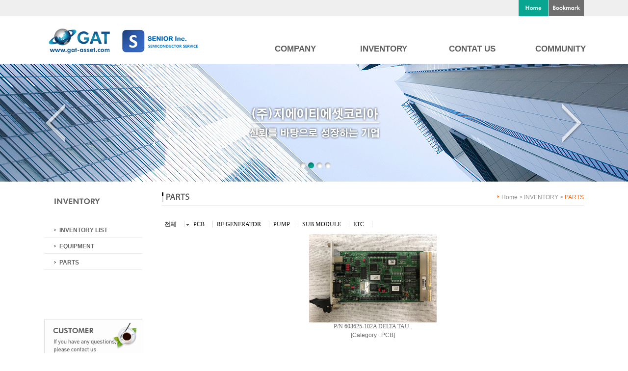

--- FILE ---
content_type: text/html
request_url: http://senior-inc.com/default/02/03.php?&com_board_category_code=c2
body_size: 4070
content:
<!DOCTYPE html PUBLIC "-//W3C//DTD XHTML 1.0 Transitional//EN" "http://www.w3.org/TR/xhtml1/DTD/xhtml1-transitional.dtd">
<html xmlns="http://www.w3.org/1999/xhtml">
<head>
<meta http-equiv="Content-Type" content="text/html; charset=euc-kr" />
<meta http-equiv="X-UA-Compatible" content="IE=Edge">
<title>지에이티에셋코리아</title>
<script src="http://code.jquery.com/jquery-latest.js"></script>
<link href="/default/inc/main.css" rel="stylesheet" type="text/css" />
<link rel="stylesheet" href="/default/img/bullet/main.css" type="text/css">
<link rel="stylesheet" href="/default/img/bullet/menu.css" type="text/css">
<script src="/default/img/js/jquery.min.js"></script>
<script src="/default/img/js/sub.js"></script>
<script type="text/javascript" src="/default/img/js/jquery-relation.min.js"></script>
<script type="text/javascript" src="/default/img/js/menu.js"></script>
<script language='javascript' src='/default/inc/common.js'></script>
</head>
<body onLoad="init()" oncontextmenu='return false' ondragstart='return false' onselectstart='return false'>
<div id="wraper">
  <!-- headerWrap -->
  <div id="headerWrap">
    <!-- top --> 
    <div class="top_wrap">
   <div class="topall">
     <ul class="top">
       <li><a href="/default/index.php"><img src="/default/img/top_home.gif"></a></li>
       <li><a href="#" onClick="{window.external.AddFavorite('http://www.senior-inc.com', '(주)지에이티에셋코리아')}"><img src="/default/img/top_book.gif" border="0"></a></li>
    </ul>
   </div>
 </div>
    <!-- end top -->
    <!--logo+menu-->
    <div id="logomenu"> 
      <div id="logo"><a href="http://www.gat-asset.com/English/index.php" target="_blank"><img src="/default/img/logo.gif" border="0"></a></div>
      <div id="logo02"><a href="/default/index.php"><img src="/default/img/logo02.gif"></a></div>
      <!--menu-->   
      <div id="menu" class="gnbWrap">
   <ul class="gnb">
      <li class="g1"><strong><a href="/default/01/01.php">COMPANY</a></strong>
        <ul class="dep2">
          <li><a href="/default/01/01.php">Intro</a></li>
          <li><a href="/default/01/02.php">Org</a></li>
          <li><a href="/default/01/03.php">Vision</a></li>
          <li><a href="/default/01/04.php">Location</a></li>
        </ul>
      </li>
      <li class="g2"><strong><a href="/default/02/01.php">INVENTORY</a></strong>
        <ul class="dep2">
          <li><a href="/default/02/01.php">INVENTORY LIST</a></li>
          <li><a href="/default/02/02.php">EQUIPMENT</a></li>
          <li><a href="/default/02/03.php">PARTS</a></li>
        </ul>
      </li>
      <li class="g3"><strong><a href="/default/03/01.php">CONTAT US</a></strong>
         <ul class="dep2">
           <li><a href="/default/03/01.php">ONLINE INQURY</a></li>
         </ul>
      </li>
      <li class="g4"><strong><a href="/default/04/01.php">COMMUNITY</a></strong>
         <ul class="dep2">
           <li><a href="/default/04/01.php">Notice</a></li>
           <li><a href="/default/04/02.php">O&A</a></li>
         </ul>
      </li>

   </ul>
 </div>
  <script type="text/javascript"> 
  page.init();
  </script> 
      <!--end menu--> 
    </div>
    <!-- end logo+menu-->
  </div>
  <!--end header -->
  <!--sub -->
  <div class="sub">
    <div class="vBg bg1" style="left:;"></div>
    <div class="vBg bg2" style="left:100%"></div>
    <div class="vBg bg3" style="left:100%"></div>
    <div class="vBg bg4" style="left:100%"></div>
      <div class="controller">
        <div class="btns"> 
          <a class="prev" href="javascript:"><img src="/default/img/bullet/btn_roll_left.png" alt="이전" /></a>
          <a class="next" href="javascript:"><img src="/default/img/bullet/btn_roll_right.png" alt="다음"  /></a>
        </div>
      </div>
      <div class="controller2">
        <div class="BtnD">
          <a href="javascript:" class="rollBtn on"><img src="/default/img/bullet/btn_rollBtn_on.png" alt="" class="mr5" /></a> 
          <a href="javascript:"><img src="/default/img/bullet/btn_rollBtn.png" alt="" class="mr5" /></a>
          <a href="javascript:"><img src="/default/img/bullet/btn_rollBtn.png" alt="" class="mr5" /></a> 
          <a href="javascript:"><img src="/default/img/bullet/btn_rollBtn.png" alt=""/></a> 
        </div>
      </div>
  </div>
  <!-- end sub -->
<div id="subwraper">
<!-- sub_all -->
<div id="sub_all">
  <div id="contents_all">
    <div id="left">
      <div id="leftColumn">
        <!--Navigation-->
        <div id="navigation">
    <div id="sub_menu">
     <div id="sub_menu01"><img src="/default/img/sub_menu02.gif" alt="" /></div>
     <div id="sub_menu02"><img src="/default/img/dot02.gif" />&nbsp;&nbsp;<b><a href="/default/02/01.php">INVENTORY LIST</a></b></div>
     <div id="sub_menu02"><img src="/default/img/dot02.gif" />&nbsp;&nbsp;<b><a href="/default/02/02.php">EQUIPMENT</a></b></div>
     <div id="sub_menu02"><img src="/default/img/dot02.gif" />&nbsp;&nbsp;<b><a href="/default/02/03.php">PARTS</a></b></div>
    </div>
   </div>
        <!-- end Navigation-->
        <!--Customer-->
        <div id="sub_customer"><img src="/default/img/sub_customer.gif">
   </div>
        <!--end Customer-->
      </div>
    </div>
    <div id="contentColumn">
      <!--Title&Location-->
      <div id="pageTitle">
        <div id="title"><img src="/default/img/title02-03.gif"/></div>
        <div id="nevi">
          <img src="/default/img/dot.gif" border="0"><span class="nv"> Home &gt; INVENTORY &gt; </span><span class="nb">PARTS</span>
        </div>
        <div class="clear"></div>
      </div>
      <!--end Title&Location-->
      <!--Content-->
      <div id="content"><!-- 게시판 시작 -->
<link rel="StyleSheet" href="/base/inc/board/board_5.css" type="text/css">
<script language="javascript" src="/cjs/board.js?com_board_id=5&template=base"></script>
<table border="0" cellspacing="0" cellpadding="0" width="100%" bgcolor="#FFFFFF" background="">
 <tr>
  <td align="left">
   <!-- 카테고리 -->
   	<style type="text/css">
		.sul_menu			{ overflow:hidden; zoom:1; }
		.sul_menu a			{ display:inline-block; padding:1px 16px 0 5px; margin:4px 0; font:12px/12px dotum; color:#444; text-decoration:none; border-right:1px #ddd solid; }
		.sul_menu a:hover	{ color:#ff6600; text-decoration:none; }
		.sul_menu img	 {vertical-align:middle;}
	</style>
	<div class="sul_menu">
							
		
		<a href="/default/02/03.php?"><b>전체</b></a>
												
							<img src='/cimg/bul_arr01.gif' border='0' alt=''>
				<a href='/default/02/03.php?&com_board_category_code=c2'><font style='color:#000000;font-size:12px;'>PCB</a>
															
							
				<a href='/default/02/03.php?&com_board_category_code=c5'><font style='color:#000000;font-size:12px;'>RF GENERATOR</a>
															
							
				<a href='/default/02/03.php?&com_board_category_code=c6'><font style='color:#000000;font-size:12px;'>PUMP</a>
															
							
				<a href='/default/02/03.php?&com_board_category_code=c1'><font style='color:#000000;font-size:12px;'>SUB MODULE</a>
															
							
				<a href='/default/02/03.php?&com_board_category_code=c4'><font style='color:#000000;font-size:12px;'>ETC</a>
						</div>


   <!-- //카테고리 -->
<table border="0" cellpadding="0" cellspacing="0" style="border-collapse:collapse" width="100%" bordercolor="#E5E5E5">

   <!-- 내용 -->
    
	
		<!-- 갤러리형 -->


			<tr valign='top'>
				<td valign='bottom' align='center' width='33%' >
					<table border='0' cellpadding='0' cellspacing='0' width='100%'>
						<tr>

						
						
							<td valign="top" align="center" class='bbsnewf5' style='word-break:break-all;'><!-- overflow:auto; -->
							<table width="100%" border="0" cellspacing="0" cellpadding="0">
																<tr>
									<td valign="bottom" align="center">
																					<a href='/default/02/03.php?com_board_basic=read_form&com_board_idx=7&&com_board_search_code=&com_board_search_value1=&com_board_search_value2=&com_board_page=&&com_board_id=5&&com_board_category_code=c2&com_board_id=5'><img alt='' src='/base/component/board/board_5/u_image/7/1585273960_DELTA20TAU.jpg' width='260' height='180' border='0'></a>
																			</td>
								</tr>
																<tr>
									<td class="gallery_subject" style="text-align:center">
																			<a href='/default/02/03.php?com_board_basic=read_form&com_board_idx=7&&com_board_search_code=&com_board_search_value1=&com_board_search_value2=&com_board_page=&&com_board_id=5&&com_board_category_code=c2&com_board_id=5'><span class='gallery_title'>P/N 603625-102A DELTA TAU..</span>    </a><br>
																																													</td>
								</tr>
								<tr>
									<td class="gallery_etc" style="text-align:center;">
									 																														[<font style='color:;font-size:px;'>Category : PCB</font>]
																												</td>
								</tr>
															</table>
							</td>

						
						</tr>
					</table>
				</td>

			
			</table>








<table border='0' cellpadding='0' cellspacing='0' width='100%'>
<script language="javascript" type="text/javascript" src="/cjs/javascript.lib.js?date=1721110582"></script>

   <!-- //내용 -->
   </table>
   <!-- 페이징 -->
   <table border="0" cellpadding="0" cellspacing="0" align="center" width="100%">
    <tr>
     <td width='62'></td>
     <td height="34" align="center" class="paging">
           </td>
     <td width='62' align='right'>
     <!-- 글쓰기 -->
      
     <!-- //글쓰기 -->
     </td>
    </tr>
   </table>
   <!-- //페이징 -->
   <!-- 검색 -->
 <table width="100%" border="0" cellspacing="0" cellpadding="0">
  <tr>
    <td align="left"> <div id="ext_search" style="text-align:left">
<div id="ext_search" style="text-align:left">
	<table id="search_table" border="0" cellspacing="0" cellpadding="2">
	<form name='com_board_search' method='post' action='/default/02/03.php?com_board_category_code=c2&&' onsubmit="return FormCheck.init('com_board_search')">
	  <tr>
		<td class="est_cate_cell">
			<select title="select" name='com_board_search_code' class="cateform" align='absmiddle' onchange='sel_search();'>
				<option value='subject' >Subject</option><option value='description' >Description</option><option value='writer' >작성자</option>
			</select>
		</td>
		<td class="est_keyword_cell">
			<div id='search_display1' style='display:block;'>
				<input title="input" alt="" type='text' class="keywordform" align='absmiddle' name='com_board_search_value' chk="y" msg="검색어" kind="" />
			</div>
			<div id='search_display2' style='display:none;'>
				<input title="input" alt="" type='text' class="dateform" align='absmiddle' name='com_board_search_value1' value='2026-01-21' />&nbsp;~&nbsp;
				<input title="input" alt="" type='text' class="dateform" align='absmiddle' name='com_board_search_value2' value='2026-01-21' />
			</div>
		</td>
		<td class="est_btn_cell">
			<input title="input" alt="" type='image' src='/base/img/component/board/board_5/search.gif' border='0' align='absmiddle'>
		</td>
	  </tr>
	</form>
	</table>
</div>
<!-- 검색 자바스크립트 구문 시작 -->

<!-- 검색 자바스크립트 구문 끝 -->
<script language="javascript" type="text/javascript" src="/cjs/javascript.lib.js?date=1721110582"></script>
</td>
  </tr>
</table>
   <!-- //검색 -->  </td>
 </tr>
</table>
<!-- 게시판 끝 --></div>
      <!--end Content-->
    </div>   
  </div>
</div>
<!-- end sub_all -->
<!-- footer-->
<div id="footerwrap">
<div id="footerall">
<div id="footer">
 <div id="copyright">
   <table width="1100px" border="0" cellspacing="0" cellpadding="0">
     <tr>
       <td width="980px" valign="top"><table width="100%" border="0" cellspacing="0" cellpadding="0">
         <tr>
           <td><img src="/default/img/logo_bottom.gif"></td>
         </tr>
         <tr>
           <td><table width="980px" border="0" cellspacing="0" cellpadding="0">
             <tr>
               <td width="980px" class="bottom-top" style="padding:0 0 8px 6px;"><a href="/default/01/01.php">COMPANY</a>&nbsp;&nbsp;&nbsp;<a href="/default/02/01.php">INVENTORY</a>&nbsp;&nbsp;&nbsp;
      <a href="/default/03/01.php">CONTAT US</a>&nbsp;&nbsp;&nbsp;<a href="/default/04/01.php">COMMUNITY</a>&nbsp;&nbsp;&nbsp;<a href="/default/member/login.php">MEMBER</a></td>
             </tr>
             <tr>
               <td class="bottom" style="padding:0 0 20px 6px;">주소 : 경기도 안성시 양성면 양성로 560 / 560 Yangseong-ro, Yangseong-myeon, Anseong-si , Gyeonggi-do, KOREA <br>
상호 : (주)지에이티에셋코리아  | 사업자등록번호 : 135-81-97116 | 대표 : 이웅범<br> 
                 Tel : +82-10-8548-4103 , +82-10-8965-6139 | Fax : +82-70-4603-6157 | E-mail : scarlet_na@gat-asset.com & Vincent_lee@gat-asset.com<br>
                 Copyright (c) senior-inc.com All Rights Reserved.</td>
             </tr>
           </table></td>
         </tr>
       </table></td>
       <td width="120px"><table width="100%" border="0" cellspacing="0" cellpadding="0">
         <tr>
           <td class="bottom-top">Family Site </td>
         </tr>
         <tr>
           <td height="44px" valign="bottom-top"><table width="116px" border="0" align="left" cellpadding="0" cellspacing="0">
               <tr>
                 <td><a href="https://www.facebook.com/" target="_blank"><img src="/default/img/link01.gif" width="36px" height="35px" border="0"></a></td>
                 <td width="4px"></td>
                 <td><a href="https://story.kakao.com/s/login" target="_blank"><img src="/default/img/link02.gif" width="36px" height="35px" border="0"></a></td>
                 <td width="4px"></td>
                 <td><a href="http://www.twitter.com/" target="_blank"><img src="/default/img/link03.gif" width="36px" height="35px" border="0"></a></td>
               </tr>
           </table></td>
         </tr>
       </table></td>
     </tr>
   </table>
 </div>
</div>
</div>
</div>
<!-- end footer-->
</div>
</div>
</body>
</html><script language="javascript" type="text/javascript" src="/cjs/javascript.lib.js?date=1721110582"></script>

<script language="javascript" src="/cjs/board.js"></script>

            <script type="text/javascript">
            var JsHost = (("https:" == document.location.protocol) ? "https://" : "http://");
            var sTime = new Date().getTime();
            document.write(unescape("%3Cscript id='log_script' src='" + JsHost + "blg-jsk.cafe24.com/weblog.js?uid=gatasset83&t=" + sTime + "' type='text/javascript'%3E%3C/script%3E"));
            </script>
        

--- FILE ---
content_type: text/html
request_url: http://senior-inc.com/default/img/js/sub.js
body_size: 564
content:
var vInterval, vDuration = 3000;
var vCurNum, vMaxNum;
$(function(){
	vMaxNum = jQuery(".sub>.vBg").size()-1;
	vCurNum = 0;
	if(vMaxNum != 0) {
		vInterval = setInterval("visual()", vDuration);	
	} else {
		jQuery(".controller").css("display", "none");
		jQuery(".controller2").css("display", "none");
	}
	jQuery(".sub>.controller>.btns>a").each(function(q){
		jQuery(this).hover(function(){
			clearInterval(vInterval);
			jQuery(this).find("img").attr("src", jQuery(this).find("img").attr("src").replace(".png", "_on.png"));
		}, function(){
			clearInterval(vInterval);
			vInterval = setInterval("visual()", vDuration);
			jQuery(this).find("img").attr("src", jQuery(this).find("img").attr("src").replace("_on.png", ".png"));
		}).click(function(){
			if(q) {
				jQuery(".sub>.controller2 a").eq(vCurNum).find("img").attr("src", jQuery(".sub>.controller2 a").eq(vCurNum).find("img").attr("src").replace("_on.png", ".png"));
				jQuery(".vBg").eq(vCurNum).stop().animate({left: "-100%"}, 900);
				vCurNum++;
				if(vCurNum > vMaxNum) vCurNum = 0;
				jQuery(".sub>.controller2 a").eq(vCurNum).find("img").attr("src", jQuery(".sub>.controller2 a").eq(vCurNum).find("img").attr("src").replace(".png", "_on.png"));
				jQuery(".vBg").eq(vCurNum).stop().animate({left: "100%"}, 0).stop().animate({left: "0%"}, 900);
			} else {
				jQuery(".sub>.controller2 a").eq(vCurNum).find("img").attr("src", jQuery(".sub>.controller2 a").eq(vCurNum).find("img").attr("src").replace("_on.png", ".png"));
				jQuery(".vBg").eq(vCurNum).stop().animate({left: "100%"}, 900);
				vCurNum--;
				if(vCurNum < 0) vCurNum = vMaxNum;
				jQuery(".sub>.controller2 a").eq(vCurNum).find("img").attr("src", jQuery(".sub>.controller2 a").eq(vCurNum).find("img").attr("src").replace(".png", "_on.png"));
				jQuery(".vBg").eq(vCurNum).stop().animate({left: "-100%"}, 0).stop().animate({left: "0%"}, 900);
			}
		})
	})
	
	jQuery(".sub>.controller2 a").each(function(q){
		jQuery(this).click(function(){
			if(q != vCurNum) {
				jQuery(".sub>.controller2 a").eq(vCurNum).find("img").attr("src", jQuery(".sub>.controller2 a").eq(vCurNum).find("img").attr("src").replace("_on.png", ".png"));
				jQuery(".vBg").eq(vCurNum).stop().animate({left: "-100%"}, 900);
				vCurNum = q;
				jQuery(".sub>.controller2 a").eq(vCurNum).find("img").attr("src", jQuery(".sub>.controller2 a").eq(vCurNum).find("img").attr("src").replace(".png", "_on.png"));
				jQuery(".vBg").eq(vCurNum).stop().animate({left: "100%"}, 0).stop().animate({left: "0%"}, 900);
			}
		}).hover(function(){
			clearInterval(vInterval);
		}, function(){
			clearInterval(vInterval);
			vInterval = setInterval("visual()", vDuration);
		})
	})


})

function visual()
{
	jQuery(".sub>.controller2 a").eq(vCurNum).find("img").attr("src", jQuery(".sub>.controller2 a").eq(vCurNum).find("img").attr("src").replace("_on.png", ".png"));
	jQuery(".vBg").eq(vCurNum).stop().animate({left: "-100%"}, 900);
	vCurNum++;
	if(vCurNum > vMaxNum) vCurNum = 0;
	jQuery(".sub>.controller2 a").eq(vCurNum).find("img").attr("src", jQuery(".sub>.controller2 a").eq(vCurNum).find("img").attr("src").replace(".png", "_on.png"));
	jQuery(".vBg").eq(vCurNum).stop().animate({left: "100%"}, 0).stop().animate({left: "0%"}, 900);
}

--- FILE ---
content_type: text/html
request_url: http://senior-inc.com/default/img/js/menu.js
body_size: 4643
content:
var util = {
	user : function(type){
			if(!type) return;
			if(type=="ie") return (!!(window.attachEvent && !window.opera));
			if(type=="firefox") return (navigator.userAgent.toLowerCase().indexOf("firefox")!=-1);
			if(type=="opera") return (!!window.opera);
			if(type=="webkit") return (navigator.userAgent.indexOf("AppleWebKit/") > -1);
			if(type=="gecko") return (navigator.userAgent.indexOf("Gecko") > -1 && navigator.userAgent.indexOf("KHTML") == -1);
			if(type=="mobile") return (navigator.userAgent.match(/iPhone|iPad|iPod|Android|Windows CE|BlackBerry|Symbian|Windows Phone|webOS|Opera Mini|Opera Mobi|POLARIS|IEMobile|lgtelecom|nokia|SonyEricsson/i) != null || navigator.userAgent.match(/phone|samsung|lgtel|mobile|skt|nokia|blackberry|android|sony/i) != null);
			return type;
	},
	bigImg : function(obj,$bigObj,$item){
		$bigObj.attr("src",obj.href);
		if($item) $item.removeClass("active").filter(obj).addClass("active");
	},
	reflash: function (containerid, swfid, src, w, h, flashvars, base, wmode, bg) { // flash reWrite.
		var wmode = wmode || "transparent", bg = bg || "none", base = base || "", flashvars = flashvars || "", html = "";
		if (!!(window.attachEvent && !window.opera)) {
		html += "<object id=\"" + swfid + "\" name=\"" + swfid + "\" width=\"" + w + "\" height=\"" + h + "\" classid=\"clsid:d27cdb6e-ae6d-11cf-96b8-444553540000\" codebase=\"http://download.macromedia.com/pub/shockwave/cabs/_flash/swflash.cab#version=9,0,0,0\">"
			+ "<param name=\"base\" value=\"" + base + "\" />"
			+ "<param name=\"movie\" value=\"" + src + "\" />"
			+ "<param name=\"wmode\" value=\"" + wmode + "\" />"
			+ "<param name=\"bgcolor\" value=\"" + bg + "\" />"
			+ "<param name=\"flashvars\" value=\"" + flashvars + "\"/>"
			+ "<param name=\"allowScriptAccess\" value=\"always\" />"
			+ "<param name=\"allowFullScreen\" value=\"true\" />"
			+ "<param name=\"quality\" value=\"high\" />"
			+ "</object>";
		} else {
			html += "<embed id=\"" + swfid + "\" name=\"" + swfid + "\" src=\"" + src + "\" flashvars=\"" + flashvars + "\" width=\"" + w + "\" height=\"" + h + "\" quality=\"high\" base=\"" + base + "\" wmode=\"" + wmode + "\" bgcolor=\"" + bg + "\" allowScriptAccess=\"always\" allowFullScreen=\"true\" type=\"application/x-shockwave-flash\" pluginspage=\"http://www.macromedia.com/go/getflashplayer\"></embed>";
		}
		if($("#" + containerid).length>0) $("#" + containerid).html(html);
		else return html;
	},
	tabChange : function($item){
		$item.click(function(){
			var curObj = this;
			$item.each(function(){
				if(this==curObj){
					if(this.href.split("#").length>1) $("#"+this.href.split("#")[1]).addClass("active");
				}else{
					if(this.href.split("#").length>1) $("#"+this.href.split("#")[1]).removeClass("active");
				}
			});
		})
	},
	trace : function(msg,type){ //util.trace(1);
		if($("#trace").length==0) $("body").append("<div id='trace' style='position:fixed; right:0; bottom:0; padding:5px; width:600px; background:#fff; border:1px solid red;z-index:100;'></div>");
		$box = $("#trace");
		msg = (type) ? $box.html()+" || "+msg : msg;
		$box.html(msg);
	},
	getCookie : function(name){
		var start = document.cookie.indexOf(name + "=");
		var len = start + name.length + 1;
		if ((!start) && (name != document.cookie.substring(0, name.length))) return null;
		if (start == -1) return null;
		var end = document.cookie.indexOf(";", len);
		if (end == -1) end = document.cookie.length;
		return unescape(document.cookie.substring(len, end));
	},
	setCookie : function(name, value, expires, path, domain, secure){
		var today = new Date();
		today.setTime(today.getTime());
		if (expires) expires = expires * 1000 * 60 * 60 * 24;
		var expires_date = new Date(today.getTime() + (expires));
		document.cookie = name+"="+escape(value) +
			((expires) ? ";expires="+expires_date.toGMTString() : "") + //expires.toGMTString()
			((path) ? ";path=" + path : "") +
			((domain) ? ";domain=" + domain : "") +
			((secure) ? ";secure" : "");
	},
	toggleList : function($obj){
		var obj = $obj[0];
		obj.reset = function(){
			obj.t = $obj.find(".listHead"), obj.btn = obj.t.find(".btn"), obj.v = $obj.find(".listBody");
			obj.v.eq(obj.v.length-1).addClass("last");
			if(obj.t.length==0) return;
			obj.btn.each(function(z){
				this.flag = (obj.t[z].className.match(/active/)) ? true : false;
				this.onclick = function(){
					var bThis = this;
					obj.t.each(function(i){
						if(z==i && !obj.btn[i].flag){
							obj.btn[i].flag = true, obj.btn[i].title = bThis.title.replace("�닿린","�リ린");;
							obj.t.eq(i).addClass("active");
							obj.v.eq(i).addClass("active");
						}else{
							obj.btn[i].flag = false, obj.btn[i].title = bThis.title.replace("�リ린","�닿린");
							obj.t.eq(i).removeClass("active");
							obj.v.eq(i).removeClass("active");
						}
					});
					return false;
				}
			});
		}
		obj.reset();
	}
}



var page={
	wrap : null, active : [0,0,0], depName : ["g", "l", "s"],
	gnb : {
		$obj : null, obj : null, resettimer : null, flag : false, maxH : null, minH : null, dep1 : null, dep2 : null,
		over : function(){
			var gnb = page.gnb;
			if(gnb.$obj.height()==gnb.maxH) return;
			gnb.$obj.find(".dep2").show();
			gnb.$obj.stop().animate({"height":gnb.maxH},300,'easeInOutCubic');
		},
		out : function(){
			var gnb = page.gnb;
			if(gnb.$obj.height()==gnb.minH) return;
			gnb.$obj.stop().animate({"height":gnb.minH},300,'easeInOutCubic');
		},
		one : function(type){
			var gnb = page.gnb;
			gnb.dep1.not(this.parentNode.parentNode).find(".dep2").children().children("a").removeClass("active").end().end().end().end().removeClass("active").filter(this.parentNode.parentNode).addClass("active");
			if(type!=true) gnb.over();
		},
		two : function(type){
			var gnb = page.gnb, $this = $(this);
			gnb.dep2.removeClass("active").filter(this).addClass("active");
			if(type!=true) gnb.one.call($this.parent().parent().prev().find("a")[0]);
		},
		resetaction : function(){
			var gnb = page.gnb;
			if(page.active[0] <= gnb.dep1.length && page.active[0]-1 != -1) gnb.one.call(gnb.dep1.filter("."+page.depName[0]+ page.active[0]).find("strong a")[0], true);
			else gnb.dep1.removeClass("active");
			if(page.active[1] <= gnb.dep1.find(".dep2").children().children("a").length && page.active[1]-1 != -1) gnb.two.call(gnb.dep1.filter("."+page.depName[0]+ page.active[0]).find("."+page.depName[1]+ page.active[1]).children("a")[0], true);
			else gnb.dep2.removeClass("active");
			gnb.out();
		},
		clearreset : function(){ clearTimeout(page.gnb.resettimer); },
		reset : function(nodelay){
			var gnb=page.gnb;
			gnb.clearreset();
			if(gnb.$obj.find(":focus").length>0 || page.gnb.flag) return false;
			if(nodelay===true) gnb.resetaction(true);
			else gnb.resettimer=setTimeout(function(){ gnb.reset(true); }, 300);
		},
		init : function(){
			var gnb = this;
			gnb.$obj = $("#menu .gnb");
			//gnb.$obj.parent().append('<span class="subLine"></span>').parent().prepend('<span class="subLine"></span>'); //洹몃┝�� �④낵 dep2 �④낵 on
			gnb.$obj.parent().append('').parent().prepend('<span class="subLine"></span>'); //洹몃┝�� �④낵 dep2 �④낵 none
			gnb.obj = gnb.$obj[0];
			gnb.maxH = gnb.obj.scrollHeight;
			gnb.minH = gnb.obj.offsetHeight;
			gnb.$obj.mouseover(function(){ gnb.flag = true; gnb.clearreset(); gnb.over.call(this); })
				.mouseout(function(){ gnb.flag = false; gnb.reset(); })
				.find("strong a").focus(function(){ gnb.clearreset(); gnb.one.call(this); })
				.each(function(){ if(util.user('mobile')){ this.onclick = function(){ gnb.clearreset(); gnb.one.call(this); return false; } } }) //紐⑤컮�� �대┃
				.mouseover(function(){ gnb.flag = true; gnb.clearreset(); gnb.one.call(this); })
				.blur(gnb.reset);
			gnb.dep1 = gnb.$obj.children();
			gnb.dep2 = gnb.$obj.find(".dep2").hide().children().children("a").focus(gnb.two).mouseover(gnb.two).blur(gnb.reset);
			gnb.resetaction();
		}
	},
	path : {
		$obj : null, resettimer : null, flag : false,
		one : function(){
			$(this).parent().addClass("view").parent().find(".view").not(this.parentNode).removeClass("view").find(".other").slideUp(100).end().end().end().end().end().next().slideDown(100,function(){ this.style.display = "block" });
		},
		two : function(){
			if(this.className.match(/more/)){
				$(this).parent().addClass("active").end().next().css({"display":"block"}).parent().parent().children().not(this.parentNode).removeClass("active").find(".dep3").css({"display":"none"});
			}else{
				$(this).parent().addClass("active").parent().children().not(this.parentNode).removeClass("active").find(".dep3").css({"display":"none"});
			}
		},
		out : function(type){
			page.path.$obj.find(".view").removeClass("view")
				.find(".other").slideUp(100)
				.find(".active").removeClass("active")
				.find(".dep3").css({"display":"none"}).end().end().end().end()
				.find("."+page.depName[1]+page.active[1]).addClass("active").end().find(".sub").not(".fixed").find("."+page.depName[2]+page.active[2]).addClass("active");
		},
		clearreset : function(){ clearTimeout(page.path.resettimer); },
		reset : function(type,nodelay){
			var path=page.path, $this = $(this), curThis = this;
			type = type || "one";
			path.clearreset();
			if($this.find(":focus").length>0 || path.flag) return false;
			if(nodelay===true) path.out.call(this, type);
			else path.resettimer=setTimeout(function(){ path.reset.call(curThis, type, true); }, 100);
		},
		init : function(){
			var path = this;
			if(page.gnb.$obj == 0 || page.active[0] == 0) return;
			var curPath = page.gnb.$obj.find("."+page.depName[0]+page.active[0]);
			var dep2, dep3, dep2This, dep3This;
			var html   = '<div class="location"><div class="locationIn"><a href="../main/main.html" class="home">home</a>';
			html += curPath.find("strong").html();
			dep2 = curPath.children(".dep2").children();

			if( curPath.find("."+page.depName[1]+page.active[1]).length > 0 ){
				html += '<span class="sub">';
				html += '<a href="'+curPath.find("."+page.depName[1]+page.active[1]+" a").first().attr("href")+'"><span class="arr">'+curPath.find("."+page.depName[1]+page.active[1]+" a").first().text()+'</span></a>';
				dep2.each(function(i){
					dep2This = $(this);
					if(dep2.length>0 && i==0) html += '<span class="other">';
					dep3 = dep2This.find(".dep3").children();
					html += '<span class="'+dep2This.attr("class")+' '+dep2This.find("a").first().attr("class")+'"><a href="'+dep2This.find("a").first().attr("href")+'" class="'+(dep3.length>0 ? 'more' : '')+'">'+dep2This.find("a").first().text()+'</a>';
					dep3.each(function(j){
						dep3This = $(this);
						if(j==0) html += '<span class="dep3">';
						html += '<span class="'+dep3This.attr("class")+'"><a href="'+dep3This.find("a").first().attr("href")+'">'+dep3This.find("a").first().text()+'</a></span>';
						if(j==dep3.length-1) html += '</span>';
					});
					html += '</span>';
					if(dep2.length>0 && i==dep2.length-1) html += '</span>';
				});
				html += '</span>';

				dep3 = curPath.find("."+page.depName[1]+page.active[1]).find(".dep3").children();
				if(dep3.length > 0){
					if(dep3.filter("."+page.depName[2]+page.active[2]).length>0){
						html += '<span class="sub">';
						html += '<a href="'+dep3.filter("."+page.depName[2]+page.active[2]).find("a").first().attr("href")+'"><span class="arr">'+dep3.filter("."+page.depName[2]+page.active[2]).find("a").first().text()+'</span></a>';
						if(dep3.length>1) html += '<span class="other">';
							dep3.each(function(j){
							dep3This = $(this);
							html += '<span class="'+dep3This.attr("class")+' '+( dep3This.attr("class")==page.depName[2]+page.active[2]?' active':'' )+'"><a href="'+dep3This.find("a").first().attr("href")+'">'+dep3This.find("a").first().text()+'</a></span>';
						});
						if(dep3.length>1) html += '</span>';
						html += '</span>';
					}
				}
			}
			html += '</div></div>';

			$("#container .titleDep1").after(html);
			this.$obj = $("#container .locationIn");
			if(this.$obj == 0) return;
			page.winTitle();
			var curName = "";
			this.$obj.children().eq(2).addClass("fixed").end().last().each(function(){
				if(this.nodeName.toLowerCase()=="a") $(this).addClass("last");
				else $(this).children("a").first().addClass("last");
			});
			this.$obj.find(".sub").children().each(function(){
				if(this.nodeName.toLowerCase()=="a"){
					curName = $(this).mouseover(function(){ path.flag = true; path.clearreset(); path.one.call(this); }).focus(function(){ path.flag = true; path.clearreset(); path.one.call(this); }).text();
					if(util.user('mobile')){ this.onclick = function(){ path.flag = true; path.clearreset(); path.one.call(this); return false; } } //紐⑤컮�� �대┃
				}else{
					$(this).children().find("a").not(".more").mouseover(function(){ path.flag = true; $(this).parent().parent().children().removeClass("active"); path.two.call(this); }).focus(function(){ path.flag = true; $(this).parent().parent().children().removeClass("active"); }).end().end().find(".more").each(function(){
						if(util.user('mobile')){ this.onclick = function(){ path.flag = true; path.clearreset(); path.two.call(this); return false; } } //紐⑤컮�� �대┃
						$(this).mouseover(function(){ path.flag = true; path.clearreset(); path.two.call(this); })
							.focus(function(){ path.flag = true; path.clearreset(); path.two.call(this); })
							.next().find("a").mouseover(function(){ path.flag = true; path.clearreset(); path.two.call($(this).parent().parent().prev()[0]); })
							.focus(function(){ path.flag = true; path.clearreset(); path.two.call($(this).parent().parent().prev()[0]); });
					});
				}
			});
			this.$obj.find("a").blur(function(){ path.flag = false; path.reset.call(this); })
				.mouseout(function(){ path.flag = false; path.reset.call(this); });
		}
	},
	winTitle : function(){
			var pathTxt = [], addTxt = $(".winTitleAd");
			page.path.$obj.children().each(function(){
				if($(this).children().length>0) pathTxt.push($(this).children().first().text());
				else if($(this).text()!="home") pathTxt.push($(this).text());
			});
			addTxt.each(function(){ pathTxt.push($(this).text()); });
			document.title = pathTxt.join(" > ") +" | "+ document.title;
	},
	footer : {
		$obj : null,
		wing : {
			$obj : null, baseSc : 0, baseMg : 0, maxWidth : 1000,
			sc : function(){
				var wing = page.footer.wing;
				var $obj = ($("html").scrollTop() > $("body").scrollTop()) ? $("html") : (($("html").scrollLeft() > $("body").scrollLeft()) ? $("html") : $("body"));
				var obj = $obj.get(0);
				if(obj.scrollTop <= wing.baseSc) wing.$obj.css({"top":(wing.baseSc-obj.scrollTop)+"px"});
				else wing.$obj.css({"top":0});
				if(obj.clientWidth < wing.maxWidth)  wing.$obj.css({"left":0,"margin-left":(wing.maxWidth-obj.scrollLeft-wing.$obj.width()-20)+"px"});
				else wing.$obj.css({"left":"auto","right":"20px","margin-left":wing.baseMg});
			},
			init : function($obj){
				this.baseSc = (page.active[0]==0) ? 290 : this.$obj.offset().top;
				this.baseMg = ((this.maxWidth/2)-this.$obj.width())+"px";
				if(!util.user("mobile")){
					this.$obj.css({"position":"fixed","top":this.baseSc+"px"})
					$(window, "body", "html").resize(this.sc).scroll(this.sc)
					this.sc();
				}
			}
		},
		
		init : function(){
			this.$obj = $("#footer");
			if(this.$obj.length==0) return;
			this.$obj.find(".gnbWrap").html(page.gnb.$obj.parent().html());
			this.wing.init();
		}
	},
	init : function(){
		this.wrap = $('#wrap');
		this.footer.wing.$obj = $("#footer .sideMenu");
		if(page.wrap.length>0){
			if(!page.wrap[0].className) return;
			if(!page.wrap[0].className.match(/active-/)) return;
			var acNum = page.wrap[0].className.replace(/active-/g,'').split('-');
			for(i=0;i<acNum.length;i++) page.active[i] = parseFloat(acNum[i]);
		}
		this.gnb.init();
		this.footer.init();
		this.path.init();
		$(".viewHead .addFile").each(function(){
			this.title = "泥⑤��뚯씪 紐⑸줉 �닿린";
			$(this).find(".fileList a").last().keydown(function(event){
				if(event.keyCode == "9"){ $(this.parentNode.parentNode).find("button").focus(); return false; }
			});
			$(this).find(".file button").click(function(){
				if(this.className.match(/active/)) $(this).attr("title","泥⑤��뚯씪 紐⑸줉 �닿린").removeClass("active").parent().parent().find(".fileList").hide();
				else $(this).attr("title","泥⑤��뚯씪 紐⑸줉 �リ린").addClass("active").parent().parent().find(".fileList").show().find("a").first().focus();
				return false;
			});
		});
	}
}



--- FILE ---
content_type: text/css
request_url: http://senior-inc.com/default/inc/main.css
body_size: 1294
content:
html {overflow-y:scroll; overflow:-moz-scrollbars-verticals;}
A:link, A:visited {font-family:나눔 고딕, Nanum Barun Gothic, 맑은 고딕, Malgun Gothic, 돋움, Dotum, 굴림, Gulim, Arial, Helvetica; line-height: 140%; text-decoration:none; font-size:12px; color: #898989;}
A:hover, A:active {font-family:나눔 고딕, Nanum Barun Gothic, 맑은 고딕, Malgun Gothic, 돋움, Dotum, 굴림, Gulim, Arial, Helvetica; line-height: 140%; text-decoration: none; font-size:12px; color: #898989;}

body, td, div, option, input,select {font-family:나눔 고딕, Nanum Barun Gothic, 맑은 고딕, Malgun Gothic, 돋움, Dotum, 굴림, Gulim, Arial, Helvetica; font-size: 12px; color: #666666; line-height: 170%; font-weight: normal; font-variant: normal;}



.nv{font-family:Dotum, Gulim, Arial; font-size: 9pt; color: #939393; line-height: 160%; font-weight: normal; font-variant: normal;}
.nb{font-family:Dotum, Gulim, Arial; font-size: 9pt; color: #fb6504; line-height: 160%; font-weight: normal; font-variant: normal;}
.Num{font-family:Dotum, Gulim, Arial; font-size: 12px; color: #a7a7a7; font-weight: bold; font-variant: normal;}
 
/* 공통 */
a,img {selector-dummy: expression(this.hideFocus=true); border:0px;} 
*{margin:0; padding:0; margin:0 auto;}
div{margin:0; padding:0; border:0;}
li{list-style: none;}
#wraper{width:100%; text-align:center; margin:0 auto;  min-width:1200px;}
/* 공통 */



/* 배너 */
#bannerwrap{clear:both; width:100%; height:285px; padding-top:40px; padding-bottom:40px; background-color:#f6f6f6;}
#bannerall{clear:both; width:1100px; height:285px; margin:0 auto; text-align:center;}
#banner{clear:both; width:1100px; height:285px;float:left;  margin:0 auto; text-align:center;}
#banner1{width:275px; height:285px; float:left;}
#banner1 img{margin:0; padding:0; border:0;}
#banner2{width:275px; height:285px; float:left;}
#banner2 img{margin:0; padding:0; border:0;}
#banner3{width:275px; height:285px; float:left;}
#banner3 img{margin:0; padding:0; border:0;}
#banner4{width:275px; height:285px; float:left;}
#banner4 img{margin:0; padding:0; border:0;}


#ngc{width:1100px; height:158px; text-align:center; margin:0 auto; padding-top:31px;} 
#notice{width:304px; height:158px; float:left; padding-right:40px; border-right:1px solid #eeeeee; }
#notice-top{width:304px; height:30px; float:left;}
#top1{ height:30px; float:left; display:inline;}
#top2{ height:30px; float:right; display:inline;}
#notice-con{width:304px; height:128px; float:left; padding:0; margin:0;}
#notice-con a:link{font-family: Dotum, Gulim, Arial; color:#666666; line-height: 140%; text-decoration:none; font-size:12px;}
#notice-con a:hover{font-family: Dotum, Gulim, Arial; color:#666666; line-height: 140%; text-decoration:underline; font-size:12px;} 

#gallery{width:410px; height:158px; float:left; padding-left:40px; padding-right:40px; border-right:1px solid #eeeeee;}
#gallery-top{width:410px; height:30px; float:left;}
#top1{ height:30px; float:left; display:inline;}
#top2{ height:30px; float:right; display:inline;}
#gallery-con{width:410px; height:128px; float:left; padding:0; margin:0;}

#customer{width:224px; height:158px; float:left; padding-left:40px;}
#customer img{margin:0; padding:0; border:0;}
/* 배너 */


/* 컨텐츠 */
#contents_all{width:1100px; margin:0 auto; text-align:center; padding-top:18px; z-index:1000;}
#left{width:200px; float:left;}
#leftColumn #navigation { width:200px;}
#sub_menu{margin:0;}
#sub_menu01{padding-bottom:19px;}
#sub_menu02{text-align:left; padding:8px 0px 3px 20px; border-bottom:1px solid #ececec;}
#sub_menu02 A:link, A:visited {font-family: Dotum, Gulim, Arial; color:#656463; line-height: 180%; text-decoration:none; font-size:12px;}
#sub_menu02 A:hover, A:active {font-family: Dotum, Gulim, Arial; color:#fb6504; line-height: 180%; text-decoration: underline; font-size:12px;}
#sub_customer{padding:100px 0px 0  0px;}
#right{width:900px; float:left; padding-top:18px;}
#contentColumn{width:860px; float:right;}
#contentColumn #pageTitle {width:860px; height:30px; border-bottom:1px solid #ececec; margin-bottom:27px; float:right; overflow:hidden;}
#contentColumn #title {float:left; overflow:hidden;}
#contentColumn #nevi {float:right; margin:5px 0px 0px 0px; overflow:hidden;}
#content{width:860px;}
/* 컨텐츠 */

/* 푸터 */
#footerwrap{clear:both; width:100%; margin:0 auto; padding:0; margin:0; text-align:center; padding-top:40px;}
#footerall{clear:both; width:100%; margin:0 auto; padding:0; margin:0; text-align:center;  background-color:#3e3e3e;} 
#footer{clear:both; width:1100px; margin:0 auto; text-align:center;}
#copyright{clear:both; width:1100px; margin:0 auto; padding:0; margin:0; text-align:left;  background-color:#3e3e3e;} 
.bottom-top{font-size:12px;font-family:Dotum, Gulim, Arial; font-weight:bold; color:#a8a8a8;}
.bottom-top a{font-size:12px; font-family:Dotum, Gulim, Arial; color:#a8a8a8; text-decoration:none;}
.bottom-top a:link{font-size:12px; font-family:Dotum, Gulim, Arial; color:#a8a8a8; text-decoration:none;}
.bottom-top a:visited{font-size:12px; font-family:Dotum, Gulim, Arial; color:#a8a8a8;text-decoration:none;}
.bottom-top a:hover{font-size:12px; font-family:Dotum, Gulim, Arial; color:#a8a8a8; text-decoration:none;}
.bottom{font-size:12px;font-family:Dotum, Gulim, Arial; color:#a8a8a8; font-style:normal;}
/* 푸터 */

--- FILE ---
content_type: text/css
request_url: http://senior-inc.com/default/img/bullet/main.css
body_size: 509
content:
@charset "utf-8";

/* main */
.main {position:relative;width:100%; height:665px; overflow: hidden;  }
.main .vBg {height:665px; margin:0 auto;  position:absolute; top:0;  left:0; width:100%; z-index:500; text-indent:-2000%; }
.main .bg1 {background:url("../main01.jpg") no-repeat  center 0;}
.main .bg2 {background:url("../main02.jpg") no-repeat  center 0;}
.main .bg3 {background:url("../main03.jpg") no-repeat  center 0;}
.main .bg4 {background:url("../main04.jpg") no-repeat  center 0;}

.main .controller{width:1200px; position:relative;  z-index:600; margin:0 auto; }
.main .controller .btns {position:absolute; top:290px; width:100%; }
.main .controller .btns .prev {float:left;}
.main .controller .btns .next {float:right;}
.main .controller2{width:300px; position:relative; text-align:center; z-index:600; margin:0 auto}
.main .controller2 .visualTxt{padding: 0 0 0 0px; }
.main .controller2 .BtnD {position:absolute; top:620px; left:40%;}


/* sub */
.sub {position:relative;width:100%; height:240px; overflow: hidden;  }
.sub .vBg {height:240px; margin:0 auto;  position:absolute; top:0;  left:0; width:100%; z-index:500; text-indent:-2000%; }
.sub .bg1 {background:url("../sub01.jpg") no-repeat  center 0;}
.sub .bg2 {background:url("../sub02.jpg") no-repeat  center 0;}
.sub .bg3 {background:url("../sub03.jpg") no-repeat  center 0;}
.sub .bg4 {background:url("../sub04.jpg") no-repeat  center 0;}

.sub .controller{width:1100px; position:relative;  z-index:600; margin:0 auto; }
.sub .controller .btns {position:absolute; top:80px; width:100%; }
.sub .controller .btns .prev {float:left;}
.sub .controller .btns .next {float:right;}
.sub .controller2{width:300px; position:relative; text-align:center; z-index:600; margin:0 auto}
.sub .controller2 .visualTxt{padding: 0 0 0 0px; }
.sub .controller2 .BtnD {position:absolute; top:200px; left:40%;}

--- FILE ---
content_type: text/css
request_url: http://senior-inc.com/default/img/bullet/menu.css
body_size: 961
content:
@charset "utf-8";




#headerWrap {position:relative; width:100%; height:130px;  z-index:999;  margin:0;}
#headerWrap .top_wrap {position:relative; width:100%; height:33px; background-color:#efefef;}
#headerWrap .topall { position: relative; width:1100px; margin: 0 auto; }
#headerWrap .topall ul.top {position:absolute; top: 0px; right:0;  }
#headerWrap .topall ul.top li { float: left; }
#headerWrap .topall ul.top li.lm { padding:0; margin:0; }
#headerWrap .topall ul.top li a { font-size: 12px; color: #888888; }



#logomenu{width:100%; padding:0; margin:0;}
#logo { position:absolute; top:33px; left:50%; margin:0 0 0 -550px;  z-index:999;}
#logo02 { position:absolute; top:33px; left:50%; margin:0 0 0 -400px;  z-index:999;}

#headerWrap .gnbWrap { position:relative; width:100%; top:52px; overflow:hidden; background: url("../header_bg.png") 50% 44px repeat-x; }
#headerWrap .gnbWrap .subLine { position:absolute; left:0; top:0px; z-index:2; display:block; width:100%; height:10px; }
#headerWrap .gnb { width:820px; height:30px; float:left; padding-left:40%; overflow:hidden;}
#headerWrap .gnb strong { display:block; }
#headerWrap .gnb strong a { display:block; height:30px;padding:0px 0 0 0; text-align:center; overflow:hidden;font-family:나눔 고딕, Nanum Barun Gothic, 맑은 고딕, Malgun Gothic, 돋움, Dotum, 굴림, Gulim, Arial, Helvetica; color:#5e5e5e; font-size:17px; line-height:30px;font-weight:bold; letter-spacing:0em; }/*메뉴색상변경*/
#headerWrap .gnb .active strong a, #headerWrap .gnb strong a:hover, #headerWrap .gnb strong a:focus { height:30px; color:#08a590; background:none; text-decoration:none;}/*메뉴색상변경*/

#headerWrap .gnb li.g1 strong a { width:180px;}
#headerWrap .gnb li.g2 strong a { width:180px;}
#headerWrap .gnb li.g3 strong a { width:180px;}
#headerWrap .gnb li.g4 strong a { width:180px;}

#headerWrap .gnb li.g1.active strong a { }
#headerWrap .gnb li.g2.active strong a { }
#headerWrap .gnb li.g3.active strong a { }
#headerWrap .gnb li.g4.active strong a { }
#headerWrap .gnb li.g5.active strong a { }

#headerWrap .gnb > li { display:none; float:left; padding:0 0px 40px 0px;  }
#headerWrap .gnb > li:first-child { margin-left:0; padding-left:0;  }
#headerWrap .gnb li.g1, #headerWrap .gnb li.g2, #headerWrap .gnb li.g3, #headerWrap .gnb li.g4, #headerWrap .gnb li.g5{ display:block; }
#headerWrap .gnb .dep2 { display:block; margin-right:0px; width:180px; padding:0 0 0 0px; }
#headerWrap .gnb .dep2 a > {}
#headerWrap .gnb .dep2 > li {margin:0 0 0 0px; padding:0; display:block; text-align:center;}
#headerWrap .gnb .dep2 > li a {font-family:나눔 고딕, Nanum Barun Gothic, 맑은 고딕, Malgun Gothic, 돋움, Dotum, 굴림, Gulim, Arial, Helvetica; color:#3d3d3d; font-size:12px; line-height:30px; font-weight:normal; letter-spacing:0em;}/*서브메뉴 색상변경*/
#headerWrap .gnb .dep2 a:active { color:#08a590 !important; background:none; text-decoration:underline;}/*서브메뉴 색상변경*/
#headerWrap .gnb .dep2 a:hover { color:#08a590 !important; text-decoration:underline; }/*서브메뉴 색상변경*/









--- FILE ---
content_type: text/css
request_url: http://senior-inc.com/base/inc/board/board_5.css
body_size: 1397
content:
td#board {padding:4px 5px 5px 5px;font-size:12px;font-family:굴림,돋움;color:#333333;}
.board {padding:4px 5px 5px 5px;font-size:12px;font-family:굴림,돋움;color:#333333;}
.board a:link{padding:0 0 0 0;font-size:12px;font-family:굴림,돋움;color:#000000;text-decoration:none;}
.board a:visited{padding:0 0 0 0;font-size:12px;font-family:굴림,돋움;color:#000000;text-decoration:none;}
.board a:hover{padding:0 0 0 0;font-size:12px;font-family:굴림,돋움;color:#000000;text-decoration:underline;}
.board a:active{padding:0 0 0 0;font-size:12px;font-family:굴림,돋움;color:#000000;text-decoration:none;}

/*게시판 제목*/
.bbsnewf5 {padding:10px 10px 10px 10px;font-size:12px;font-family:굴림,돋움;color:#333333;}
.bbsnewf5 a:link{color:#555555;text-decoration:none}
.bbsnewf5 a:visited{color:#555555;text-decoration:none}
.bbsnewf5 a:hover{color:#FF5500;text-decoration:none}

/*제목*/
.bbsbody03{width:340px;overflow:hidden;text-overflow:ellipsis;padding-left:5px;padding-right:5px;}

/*뉴스_보도자료 제목*/
.news_title {color:#0E3D72;font-size:14px;letter-spacing:-1px;text-decoration:none;}
.news_title a:link{color:#0E3D72;font-size:14px;letter-spacing:-1px;text-decoration:none}
.news_title a:visited{color:#0E3D72;font-size:14px;letter-spacing:-1px;text-decoration:none}
.news_title a:hover{color:#0E3D72;font-size:14px;letter-spacing:-1px;text-decoration:underline}

/*뉴스_보도자료 내용*/
.news_cont {color:#555555;text-decoration:none}
.news_cont a:link{color:#555555;text-decoration:none}
.news_cont a:visited{color:#555555;text-decoration:none}
.news_cont a:hover{color:#FF5500;text-decoration:none}

/*갤러리 제목*/
.gallery_title {font-size:12px; font-family:굴림,돋움;color:#666666; text-align:center;}

/*갤러리 내용*/
.gallery_cont {font-size:12px;font-family:굴림,돋움;color:#666666}

/*페이징*/
.paging {font-size:12px;font-family:굴림,돋움;color:#FF5500;font-weight:bold;}
.paging a:link{font-size:12px;font-family:굴림,돋움;color:#555555;font-weight:normal;text-decoration:none}
.paging a:visited{font-size:12px;font-family:굴림,돋움;color:#555555;font-weight:normal;text-decoration:none}
.paging a:hover{font-size:12px;font-family:굴림,돋움;color:#555555;font-weight:normal;text-decoration:underline;}

/*검색폰트(셀렉트박스)*/
.search_txt {font-size:12px;font-fa7mily:굴림,돋움;color:#666666}

/*기본폰트*/
.board_txt {font-size:12px;color:#000000;text-decoration:none;padding-top:4px;}
.board_txt a:link{font-size:12px;color:#000000;text-decoration:none;}
.board_txt a:visited{font-size:12px;color:#000000;text-decoration:none;}
.board_txt a:hover{font-size:12px;color:#000000;text-decoration:none;}

.board_txt2 {font-size:12px;color:#333333;text-decoration:none;padding-top:4px;}
.board_txt2 a:link{font-size:12px;color:#333333;text-decoration:none;}
.board_txt2 a:visited{font-size:12px;color:#333333;text-decoration:none;}
.board_txt2 a:hover{font-size:12px;color:#333333;text-decoration:none;}

input#border {font-size:12px;font-family:굴림,돋움;color:##666666;border:1px solid #D4D4D4}
textarea#border {font-size:12px;font-family:굴림,돋움;color:##666666;border:1px solid #D4D4D4}

/* bgcolor : 게시판 항목 */
.board_bgcolor {width:100px;background-color:#F7F7F7;font-size:12px;font-family:굴림,돋움;color:#000000;}
.board_rate {padding:0 0 0 0;font-size:12px;font-family:굴림,돋움;color:#333333;background-color:#E6F0F9;}
.board_rate_td {padding:4px 5px 5px 5px;font-size:12px;font-family:굴림,돋움;color:#333333;background-color:#FFFFFF}
.board_comment_bgcolor {background-color:#F6F6F6;}

/* 추출 게시판 스타일 */
.board_output {padding:4px 0 0 0;font-size:12px;font-family:굴림,돋움;color:#333333; text-align:center;}
.board_output a:link{padding:0 0 0 0;font-size:12px;font-family:굴림,돋움;color:#333333;text-decoration:none; text-align:center;}
.board_output a:visited{padding:0 0 0 0;font-size:12px;font-family:굴림,돋움;color:#333333;text-decoration:none; text-align:center;}
.board_output a:hover{padding:0 0 0 0;font-size:12px;font-family:굴림,돋움;color:#333333;text-decoration:none; text-align:center;}
.board_output a:active{padding:0 0 0 0;font-size:12px;font-family:굴림,돋움;color:#333333;text-decoration:none; text-align:center;}

/*댓글폰트*/
.comment_name {font-size:12px;color:#0055B5;text-decoration:none;padding-top:4px;}
.comment_txt {font-size:12px;color::#000;text-decoration:none;padding-top:4px;}
.comment_txt a:link{font-size:12px;color::#000000;text-decoration:none;}
.comment_txt a:visited{font-size:12px;color::#000000;text-decoration:none;}
.comment_txt a:hover{font-size:12px;color::#000000;text-decoration:none;}

/* 웹진형 게시판 (세로배열)*/
.webzine_type2 {width:100%;}
.webzine_type2 td { color:#666666; font-family:돋움; font-size:12px; }
.webzine_type2 dl, #webzine_type2 dt, #webzine_type2 dd {margin:0;padding:0}
.webzine_type2 dl    {float:left;clear:both;width:100%;padding:0 0 16px 0;margin-bottom:0;}
.webzine_type2 .webzine_type_img_td { vertical-align:top;}
.webzine_type2 .webzine_type_img img {border:4px solid #cc3232; }
.webzine_type2 .webzine_type2_table_line { width:100%; border-top:1px solid #cccccc;}
.webzine_type2 dd   {float:left;width:100%;height:25px;padding:3px 0 1px 0;margin:0 0 -1px 0;border-top:1px solid #e5e5e5;border-bottom:1px solid #e5e5e5;}
.webzine_type2 .obj_name {display:inline-block;width:90px;height:25px;padding:5px 0 0 12px;color:#666666;background:url(/cimg/board/cafe24_webzine/bl_webzine_type2_title.gif) right 6px no-repeat;}
.webzine_type2 .obj_value {height:25px;padding:5px 0 0 10px;}
/* 이미지가 왼쪽일때 */
.webzine_type2 .webzine_type_text_td_left { width:100%; padding:0 0 0 8px; }
/* 이미지가 오른쪽일때 */
.webzine_type2 .webzine_type_text_td_right { width:100%; padding:0 9px 0 0; }

/* 갤러리형 추출 제목, 내용 정렬 */
.board_output_gallery_subject { text-align:center;width:100%;  }
.board_output_gallery_description { text-align:center;width:100%;}
.board_table   { width:100%; border-top:1px #dbdbdb solid; border-bottom:1px #dbdbdb solid; border-left:1px #e5e5e5 solid; text-align:left;}
.board_table td  { border-bottom:1px #e5e5e5 solid; border-right:1px #e5e5e5 solid; padding:10px; }